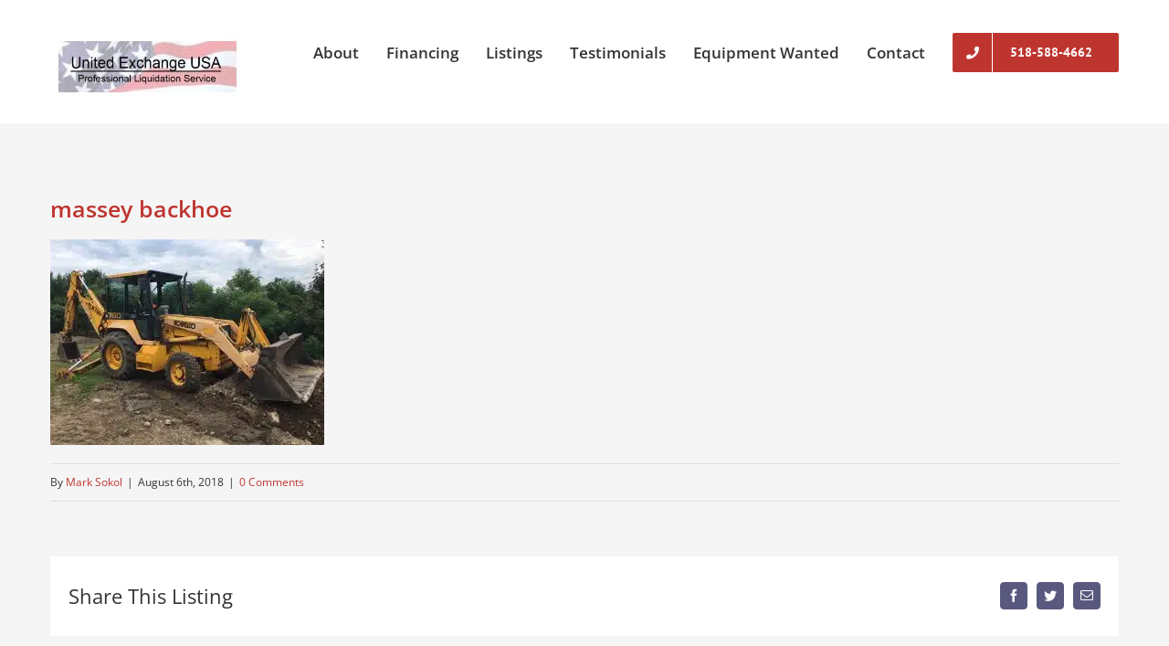

--- FILE ---
content_type: text/html; charset=UTF-8
request_url: https://unitedexchangeusa.com/listings/backhoe-kobelco-760-4-wd-extendahoe/massey-backhoe/
body_size: 9834
content:
<!DOCTYPE html>
<html class="avada-html-layout-wide avada-html-header-position-top" lang="en-US">
<head>
	<meta http-equiv="X-UA-Compatible" content="IE=edge" />
	<meta http-equiv="Content-Type" content="text/html; charset=utf-8"/>
	<meta name="viewport" content="width=device-width, initial-scale=1" />
	<meta name='robots' content='index, follow, max-image-preview:large, max-snippet:-1, max-video-preview:-1' />
	<style>img:is([sizes="auto" i], [sizes^="auto," i]) { contain-intrinsic-size: 3000px 1500px }</style>
	
	<!-- This site is optimized with the Yoast SEO plugin v25.5 - https://yoast.com/wordpress/plugins/seo/ -->
	<title>massey backhoe - United Exchange USA</title>
	<link rel="canonical" href="https://unitedexchangeusa.com/listings/backhoe-kobelco-760-4-wd-extendahoe/massey-backhoe/" />
	<meta property="og:locale" content="en_US" />
	<meta property="og:type" content="article" />
	<meta property="og:title" content="massey backhoe - United Exchange USA" />
	<meta property="og:url" content="https://unitedexchangeusa.com/listings/backhoe-kobelco-760-4-wd-extendahoe/massey-backhoe/" />
	<meta property="og:site_name" content="United Exchange USA" />
	<meta property="og:image" content="https://unitedexchangeusa.com/listings/backhoe-kobelco-760-4-wd-extendahoe/massey-backhoe" />
	<meta property="og:image:width" content="2016" />
	<meta property="og:image:height" content="1512" />
	<meta property="og:image:type" content="image/jpeg" />
	<meta name="twitter:card" content="summary_large_image" />
	<script type="application/ld+json" class="yoast-schema-graph">{"@context":"https://schema.org","@graph":[{"@type":"WebPage","@id":"https://unitedexchangeusa.com/listings/backhoe-kobelco-760-4-wd-extendahoe/massey-backhoe/","url":"https://unitedexchangeusa.com/listings/backhoe-kobelco-760-4-wd-extendahoe/massey-backhoe/","name":"massey backhoe - United Exchange USA","isPartOf":{"@id":"https://unitedexchangeusa.com/#website"},"primaryImageOfPage":{"@id":"https://unitedexchangeusa.com/listings/backhoe-kobelco-760-4-wd-extendahoe/massey-backhoe/#primaryimage"},"image":{"@id":"https://unitedexchangeusa.com/listings/backhoe-kobelco-760-4-wd-extendahoe/massey-backhoe/#primaryimage"},"thumbnailUrl":"https://unitedexchangeusa.com/wp-content/uploads/2018/04/massey-backhoe.jpg","datePublished":"2018-08-06T20:45:00+00:00","breadcrumb":{"@id":"https://unitedexchangeusa.com/listings/backhoe-kobelco-760-4-wd-extendahoe/massey-backhoe/#breadcrumb"},"inLanguage":"en-US","potentialAction":[{"@type":"ReadAction","target":["https://unitedexchangeusa.com/listings/backhoe-kobelco-760-4-wd-extendahoe/massey-backhoe/"]}]},{"@type":"ImageObject","inLanguage":"en-US","@id":"https://unitedexchangeusa.com/listings/backhoe-kobelco-760-4-wd-extendahoe/massey-backhoe/#primaryimage","url":"https://unitedexchangeusa.com/wp-content/uploads/2018/04/massey-backhoe.jpg","contentUrl":"https://unitedexchangeusa.com/wp-content/uploads/2018/04/massey-backhoe.jpg","width":2016,"height":1512},{"@type":"BreadcrumbList","@id":"https://unitedexchangeusa.com/listings/backhoe-kobelco-760-4-wd-extendahoe/massey-backhoe/#breadcrumb","itemListElement":[{"@type":"ListItem","position":1,"name":"Home","item":"https://unitedexchangeusa.com/"},{"@type":"ListItem","position":2,"name":"Backhoe Kobelco 760 4WD Extendahoe $19&#8217;900 No Longer Available!","item":"https://unitedexchangeusa.com/listings/backhoe-kobelco-760-4-wd-extendahoe/"},{"@type":"ListItem","position":3,"name":"massey backhoe"}]},{"@type":"WebSite","@id":"https://unitedexchangeusa.com/#website","url":"https://unitedexchangeusa.com/","name":"United Exchange USA","description":"","potentialAction":[{"@type":"SearchAction","target":{"@type":"EntryPoint","urlTemplate":"https://unitedexchangeusa.com/?s={search_term_string}"},"query-input":{"@type":"PropertyValueSpecification","valueRequired":true,"valueName":"search_term_string"}}],"inLanguage":"en-US"}]}</script>
	<!-- / Yoast SEO plugin. -->


<link rel="alternate" type="application/rss+xml" title="United Exchange USA &raquo; Feed" href="https://unitedexchangeusa.com/feed/" />
<link rel="alternate" type="application/rss+xml" title="United Exchange USA &raquo; Comments Feed" href="https://unitedexchangeusa.com/comments/feed/" />
		
		
		
				<link rel="alternate" type="application/rss+xml" title="United Exchange USA &raquo; massey backhoe Comments Feed" href="https://unitedexchangeusa.com/listings/backhoe-kobelco-760-4-wd-extendahoe/massey-backhoe/feed/" />
<script type="text/javascript">
/* <![CDATA[ */
window._wpemojiSettings = {"baseUrl":"https:\/\/s.w.org\/images\/core\/emoji\/16.0.1\/72x72\/","ext":".png","svgUrl":"https:\/\/s.w.org\/images\/core\/emoji\/16.0.1\/svg\/","svgExt":".svg","source":{"concatemoji":"https:\/\/unitedexchangeusa.com\/wp-includes\/js\/wp-emoji-release.min.js?ver=6.8.3"}};
/*! This file is auto-generated */
!function(s,n){var o,i,e;function c(e){try{var t={supportTests:e,timestamp:(new Date).valueOf()};sessionStorage.setItem(o,JSON.stringify(t))}catch(e){}}function p(e,t,n){e.clearRect(0,0,e.canvas.width,e.canvas.height),e.fillText(t,0,0);var t=new Uint32Array(e.getImageData(0,0,e.canvas.width,e.canvas.height).data),a=(e.clearRect(0,0,e.canvas.width,e.canvas.height),e.fillText(n,0,0),new Uint32Array(e.getImageData(0,0,e.canvas.width,e.canvas.height).data));return t.every(function(e,t){return e===a[t]})}function u(e,t){e.clearRect(0,0,e.canvas.width,e.canvas.height),e.fillText(t,0,0);for(var n=e.getImageData(16,16,1,1),a=0;a<n.data.length;a++)if(0!==n.data[a])return!1;return!0}function f(e,t,n,a){switch(t){case"flag":return n(e,"\ud83c\udff3\ufe0f\u200d\u26a7\ufe0f","\ud83c\udff3\ufe0f\u200b\u26a7\ufe0f")?!1:!n(e,"\ud83c\udde8\ud83c\uddf6","\ud83c\udde8\u200b\ud83c\uddf6")&&!n(e,"\ud83c\udff4\udb40\udc67\udb40\udc62\udb40\udc65\udb40\udc6e\udb40\udc67\udb40\udc7f","\ud83c\udff4\u200b\udb40\udc67\u200b\udb40\udc62\u200b\udb40\udc65\u200b\udb40\udc6e\u200b\udb40\udc67\u200b\udb40\udc7f");case"emoji":return!a(e,"\ud83e\udedf")}return!1}function g(e,t,n,a){var r="undefined"!=typeof WorkerGlobalScope&&self instanceof WorkerGlobalScope?new OffscreenCanvas(300,150):s.createElement("canvas"),o=r.getContext("2d",{willReadFrequently:!0}),i=(o.textBaseline="top",o.font="600 32px Arial",{});return e.forEach(function(e){i[e]=t(o,e,n,a)}),i}function t(e){var t=s.createElement("script");t.src=e,t.defer=!0,s.head.appendChild(t)}"undefined"!=typeof Promise&&(o="wpEmojiSettingsSupports",i=["flag","emoji"],n.supports={everything:!0,everythingExceptFlag:!0},e=new Promise(function(e){s.addEventListener("DOMContentLoaded",e,{once:!0})}),new Promise(function(t){var n=function(){try{var e=JSON.parse(sessionStorage.getItem(o));if("object"==typeof e&&"number"==typeof e.timestamp&&(new Date).valueOf()<e.timestamp+604800&&"object"==typeof e.supportTests)return e.supportTests}catch(e){}return null}();if(!n){if("undefined"!=typeof Worker&&"undefined"!=typeof OffscreenCanvas&&"undefined"!=typeof URL&&URL.createObjectURL&&"undefined"!=typeof Blob)try{var e="postMessage("+g.toString()+"("+[JSON.stringify(i),f.toString(),p.toString(),u.toString()].join(",")+"));",a=new Blob([e],{type:"text/javascript"}),r=new Worker(URL.createObjectURL(a),{name:"wpTestEmojiSupports"});return void(r.onmessage=function(e){c(n=e.data),r.terminate(),t(n)})}catch(e){}c(n=g(i,f,p,u))}t(n)}).then(function(e){for(var t in e)n.supports[t]=e[t],n.supports.everything=n.supports.everything&&n.supports[t],"flag"!==t&&(n.supports.everythingExceptFlag=n.supports.everythingExceptFlag&&n.supports[t]);n.supports.everythingExceptFlag=n.supports.everythingExceptFlag&&!n.supports.flag,n.DOMReady=!1,n.readyCallback=function(){n.DOMReady=!0}}).then(function(){return e}).then(function(){var e;n.supports.everything||(n.readyCallback(),(e=n.source||{}).concatemoji?t(e.concatemoji):e.wpemoji&&e.twemoji&&(t(e.twemoji),t(e.wpemoji)))}))}((window,document),window._wpemojiSettings);
/* ]]> */
</script>
<link rel='stylesheet' id='layerslider-css' href='https://unitedexchangeusa.com/wp-content/plugins/LayerSlider/static/layerslider/css/layerslider.css?ver=6.9.2' type='text/css' media='all' />
<style id='wp-emoji-styles-inline-css' type='text/css'>

	img.wp-smiley, img.emoji {
		display: inline !important;
		border: none !important;
		box-shadow: none !important;
		height: 1em !important;
		width: 1em !important;
		margin: 0 0.07em !important;
		vertical-align: -0.1em !important;
		background: none !important;
		padding: 0 !important;
	}
</style>
<link rel='stylesheet' id='fusion-dynamic-css-css' href='https://unitedexchangeusa.com/wp-content/uploads/fusion-styles/b507d1f3bc6c2127936c10a3f663b429.min.css?ver=3.8.2' type='text/css' media='all' />
<script type="text/javascript" id="layerslider-greensock-js-extra">
/* <![CDATA[ */
var LS_Meta = {"v":"6.9.2"};
/* ]]> */
</script>
<script type="text/javascript" src="https://unitedexchangeusa.com/wp-content/plugins/LayerSlider/static/layerslider/js/greensock.js?ver=1.19.0" id="layerslider-greensock-js"></script>
<script type="text/javascript" src="https://unitedexchangeusa.com/wp-includes/js/jquery/jquery.min.js?ver=3.7.1" id="jquery-core-js"></script>
<script type="text/javascript" src="https://unitedexchangeusa.com/wp-includes/js/jquery/jquery-migrate.min.js?ver=3.4.1" id="jquery-migrate-js"></script>
<script type="text/javascript" src="https://unitedexchangeusa.com/wp-content/plugins/LayerSlider/static/layerslider/js/layerslider.kreaturamedia.jquery.js?ver=6.9.2" id="layerslider-js"></script>
<script type="text/javascript" src="https://unitedexchangeusa.com/wp-content/plugins/LayerSlider/static/layerslider/js/layerslider.transitions.js?ver=6.9.2" id="layerslider-transitions-js"></script>
<meta name="generator" content="Powered by LayerSlider 6.9.2 - Multi-Purpose, Responsive, Parallax, Mobile-Friendly Slider Plugin for WordPress." />
<!-- LayerSlider updates and docs at: https://layerslider.kreaturamedia.com -->
<link rel="https://api.w.org/" href="https://unitedexchangeusa.com/wp-json/" /><link rel="alternate" title="JSON" type="application/json" href="https://unitedexchangeusa.com/wp-json/wp/v2/media/3334" /><link rel="EditURI" type="application/rsd+xml" title="RSD" href="https://unitedexchangeusa.com/xmlrpc.php?rsd" />
<meta name="generator" content="WordPress 6.8.3" />
<link rel='shortlink' href='https://unitedexchangeusa.com/?p=3334' />
<link rel="alternate" title="oEmbed (JSON)" type="application/json+oembed" href="https://unitedexchangeusa.com/wp-json/oembed/1.0/embed?url=https%3A%2F%2Funitedexchangeusa.com%2Flistings%2Fbackhoe-kobelco-760-4-wd-extendahoe%2Fmassey-backhoe%2F" />
<link rel="alternate" title="oEmbed (XML)" type="text/xml+oembed" href="https://unitedexchangeusa.com/wp-json/oembed/1.0/embed?url=https%3A%2F%2Funitedexchangeusa.com%2Flistings%2Fbackhoe-kobelco-760-4-wd-extendahoe%2Fmassey-backhoe%2F&#038;format=xml" />
<style type="text/css" id="css-fb-visibility">@media screen and (max-width: 850px){.fusion-no-small-visibility{display:none !important;}body .sm-text-align-center{text-align:center !important;}body .sm-text-align-left{text-align:left !important;}body .sm-text-align-right{text-align:right !important;}body .sm-flex-align-center{justify-content:center !important;}body .sm-flex-align-flex-start{justify-content:flex-start !important;}body .sm-flex-align-flex-end{justify-content:flex-end !important;}body .sm-mx-auto{margin-left:auto !important;margin-right:auto !important;}body .sm-ml-auto{margin-left:auto !important;}body .sm-mr-auto{margin-right:auto !important;}body .fusion-absolute-position-small{position:absolute;top:auto;width:100%;}.awb-sticky.awb-sticky-small{ position: sticky; top: var(--awb-sticky-offset,0); }}@media screen and (min-width: 851px) and (max-width: 1024px){.fusion-no-medium-visibility{display:none !important;}body .md-text-align-center{text-align:center !important;}body .md-text-align-left{text-align:left !important;}body .md-text-align-right{text-align:right !important;}body .md-flex-align-center{justify-content:center !important;}body .md-flex-align-flex-start{justify-content:flex-start !important;}body .md-flex-align-flex-end{justify-content:flex-end !important;}body .md-mx-auto{margin-left:auto !important;margin-right:auto !important;}body .md-ml-auto{margin-left:auto !important;}body .md-mr-auto{margin-right:auto !important;}body .fusion-absolute-position-medium{position:absolute;top:auto;width:100%;}.awb-sticky.awb-sticky-medium{ position: sticky; top: var(--awb-sticky-offset,0); }}@media screen and (min-width: 1025px){.fusion-no-large-visibility{display:none !important;}body .lg-text-align-center{text-align:center !important;}body .lg-text-align-left{text-align:left !important;}body .lg-text-align-right{text-align:right !important;}body .lg-flex-align-center{justify-content:center !important;}body .lg-flex-align-flex-start{justify-content:flex-start !important;}body .lg-flex-align-flex-end{justify-content:flex-end !important;}body .lg-mx-auto{margin-left:auto !important;margin-right:auto !important;}body .lg-ml-auto{margin-left:auto !important;}body .lg-mr-auto{margin-right:auto !important;}body .fusion-absolute-position-large{position:absolute;top:auto;width:100%;}.awb-sticky.awb-sticky-large{ position: sticky; top: var(--awb-sticky-offset,0); }}</style><style type="text/css">.recentcomments a{display:inline !important;padding:0 !important;margin:0 !important;}</style>		<script type="text/javascript">
			var doc = document.documentElement;
			doc.setAttribute( 'data-useragent', navigator.userAgent );
		</script>
		<!-- Global site tag (gtag.js) - Google Analytics -->
<script async src="https://www.googletagmanager.com/gtag/js?id=UA-114773938-1"></script>
<script>
  window.dataLayer = window.dataLayer || [];
  function gtag(){dataLayer.push(arguments);}
  gtag('js', new Date());

  gtag('config', 'UA-114773938-1');
</script>
	<script type="text/javascript">
var _userway_config = {
/* uncomment the following line to override default position*/
/* position: '3', */
/* uncomment the following line to override default size (values: small, large)*/
/* size: 'large', */
/* uncomment the following line to override default language (e.g., fr, de, es, he, nl, etc.)*/
/* language: 'en-US', */
/* uncomment the following line to override color set via widget (e.g., #053f67)*/
/* color: '#053f67', */
/* uncomment the following line to override type set via widget(1=person, 2=chair, 3=eye)*/
/* type: '1', */
/* uncomment the following line to override support on mobile devices*/
/* mobile: true, */
account: 'EtFDb5fNAG'
};
</script>
<script type="text/javascript" src="https://cdn.userway.org/widget.js"></script></head>

<body class="attachment wp-singular attachment-template-default single single-attachment postid-3334 attachmentid-3334 attachment-jpeg wp-theme-Avada wp-child-theme-Avada-Child-Theme fusion-image-hovers fusion-pagination-sizing fusion-button_type-flat fusion-button_span-no fusion-button_gradient-linear avada-image-rollover-circle-yes avada-image-rollover-no fusion-body ltr no-tablet-sticky-header no-mobile-sticky-header no-mobile-slidingbar avada-has-rev-slider-styles fusion-disable-outline fusion-sub-menu-fade mobile-logo-pos-left layout-wide-mode avada-has-boxed-modal-shadow-none layout-scroll-offset-full avada-has-zero-margin-offset-top fusion-top-header menu-text-align-left mobile-menu-design-modern fusion-show-pagination-text fusion-header-layout-v1 avada-responsive avada-footer-fx-none avada-menu-highlight-style-bar fusion-search-form-classic fusion-main-menu-search-overlay fusion-avatar-square avada-dropdown-styles avada-blog-layout-large avada-blog-archive-layout-large avada-header-shadow-no avada-menu-icon-position-left avada-has-megamenu-shadow avada-has-megamenu-item-divider avada-has-breadcrumb-mobile-hidden avada-has-titlebar-hide avada-has-pagination-padding avada-flyout-menu-direction-fade avada-ec-views-v1" data-awb-post-id="3334">
		<a class="skip-link screen-reader-text" href="#content">Skip to content</a>

	<div id="boxed-wrapper">
		<div class="fusion-sides-frame"></div>
		<div id="wrapper" class="fusion-wrapper">
			<div id="home" style="position:relative;top:-1px;"></div>
			
				
			<header class="fusion-header-wrapper">
				<div class="fusion-header-v1 fusion-logo-alignment fusion-logo-left fusion-sticky-menu- fusion-sticky-logo- fusion-mobile-logo-  fusion-mobile-menu-design-modern">
					<div class="fusion-header-sticky-height"></div>
<div class="fusion-header">
	<div class="fusion-row">
					<div class="fusion-logo" data-margin-top="35px" data-margin-bottom="27px" data-margin-left="0px" data-margin-right="0px">
			<a class="fusion-logo-link"  href="https://unitedexchangeusa.com/" >

						<!-- standard logo -->
			<img src="https://unitedexchangeusa.com/wp-content/uploads/2022/10/united-exchange-logo.jpg" srcset="https://unitedexchangeusa.com/wp-content/uploads/2022/10/united-exchange-logo.jpg 1x" width="211" height="73" alt="United Exchange USA Logo" data-retina_logo_url="" class="fusion-standard-logo" />

			
					</a>
		</div>		<nav class="fusion-main-menu" aria-label="Main Menu"><div class="fusion-overlay-search">		<form role="search" class="searchform fusion-search-form  fusion-search-form-classic" method="get" action="https://unitedexchangeusa.com/">
			<div class="fusion-search-form-content">

				
				<div class="fusion-search-field search-field">
					<label><span class="screen-reader-text">Search for:</span>
													<input type="search" value="" name="s" class="s" placeholder="Search..." required aria-required="true" aria-label="Search..."/>
											</label>
				</div>
				<div class="fusion-search-button search-button">
					<input type="submit" class="fusion-search-submit searchsubmit" aria-label="Search" value="&#xf002;" />
									</div>

				
			</div>


			
		</form>
		<div class="fusion-search-spacer"></div><a href="#" role="button" aria-label="Close Search" class="fusion-close-search"></a></div><ul id="menu-menu" class="fusion-menu"><li  id="menu-item-1108"  class="menu-item menu-item-type-post_type menu-item-object-page menu-item-1108"  data-item-id="1108"><a  href="https://unitedexchangeusa.com/about/" class="fusion-bar-highlight"><span class="menu-text">About</span></a></li><li  id="menu-item-7790"  class="menu-item menu-item-type-post_type menu-item-object-page menu-item-7790"  data-item-id="7790"><a  href="https://unitedexchangeusa.com/financing/" class="fusion-bar-highlight"><span class="menu-text">Financing</span></a></li><li  id="menu-item-3385"  class="menu-item menu-item-type-post_type menu-item-object-page menu-item-has-children menu-item-3385 fusion-megamenu-menu "  data-item-id="3385"><a  href="https://unitedexchangeusa.com/equipment-listings/" class="fusion-bar-highlight"><span class="menu-text">Listings</span></a><div class="fusion-megamenu-wrapper fusion-columns-3 columns-per-row-3 columns-3 col-span-6"><div class="row"><div class="fusion-megamenu-holder" style="width:549.9978px;" data-width="549.9978px"><ul class="fusion-megamenu"><li  id="menu-item-3403"  class="menu-item menu-item-type-custom menu-item-object-custom menu-item-has-children menu-item-3403 fusion-megamenu-submenu menu-item-has-link fusion-megamenu-columns-3 col-lg-4 col-md-4 col-sm-4"  style="width:33.333333333333%;"><div class='fusion-megamenu-title'><a class="awb-justify-title" href="/equipment-listings/">Equipment Listings</a></div><ul class="sub-menu"><li  id="menu-item-3400"  class="menu-item menu-item-type-post_type menu-item-object-page menu-item-3400" ><a  href="https://unitedexchangeusa.com/excavators/" class="fusion-bar-highlight"><span><span class="fusion-megamenu-bullet"></span>Excavators</span></a></li><li  id="menu-item-3389"  class="menu-item menu-item-type-post_type menu-item-object-page menu-item-3389" ><a  href="https://unitedexchangeusa.com/bulldozers/" class="fusion-bar-highlight"><span><span class="fusion-megamenu-bullet"></span>Bulldozers</span></a></li><li  id="menu-item-3397"  class="menu-item menu-item-type-post_type menu-item-object-page menu-item-3397" ><a  href="https://unitedexchangeusa.com/backhoes/" class="fusion-bar-highlight"><span><span class="fusion-megamenu-bullet"></span>Backhoes</span></a></li><li  id="menu-item-3399"  class="menu-item menu-item-type-post_type menu-item-object-page menu-item-3399" ><a  href="https://unitedexchangeusa.com/loaders/" class="fusion-bar-highlight"><span><span class="fusion-megamenu-bullet"></span>Loaders</span></a></li><li  id="menu-item-3394"  class="menu-item menu-item-type-post_type menu-item-object-page menu-item-3394" ><a  href="https://unitedexchangeusa.com/graders/" class="fusion-bar-highlight"><span><span class="fusion-megamenu-bullet"></span>Graders</span></a></li></ul></li><li  id="menu-item-3404"  class="menu-item menu-item-type-custom menu-item-object-custom menu-item-has-children menu-item-3404 fusion-megamenu-submenu fusion-megamenu-columns-3 col-lg-4 col-md-4 col-sm-4"  style="width:33.333333333333%;"><div class='fusion-megamenu-title'><span class="awb-justify-title">More Listings</span></div><ul class="sub-menu"><li  id="menu-item-3393"  class="menu-item menu-item-type-post_type menu-item-object-page menu-item-3393" ><a  href="https://unitedexchangeusa.com/tractors/" class="fusion-bar-highlight"><span><span class="fusion-megamenu-bullet"></span>Tractors</span></a></li><li  id="menu-item-3392"  class="menu-item menu-item-type-post_type menu-item-object-page menu-item-3392" ><a  href="https://unitedexchangeusa.com/aggregate/" class="fusion-bar-highlight"><span><span class="fusion-megamenu-bullet"></span>Aggregate</span></a></li><li  id="menu-item-3398"  class="menu-item menu-item-type-post_type menu-item-object-page menu-item-3398" ><a  href="https://unitedexchangeusa.com/paving/" class="fusion-bar-highlight"><span><span class="fusion-megamenu-bullet"></span>Paving</span></a></li><li  id="menu-item-3401"  class="menu-item menu-item-type-post_type menu-item-object-page menu-item-3401" ><a  href="https://unitedexchangeusa.com/truck-and-trailers/" class="fusion-bar-highlight"><span><span class="fusion-megamenu-bullet"></span>Truck and Trailers</span></a></li><li  id="menu-item-3388"  class="menu-item menu-item-type-post_type menu-item-object-page menu-item-3388" ><a  href="https://unitedexchangeusa.com/logging/" class="fusion-bar-highlight"><span><span class="fusion-megamenu-bullet"></span>Logging</span></a></li></ul></li><li  id="menu-item-3405"  class="menu-item menu-item-type-custom menu-item-object-custom menu-item-has-children menu-item-3405 fusion-megamenu-submenu fusion-megamenu-columns-3 col-lg-4 col-md-4 col-sm-4"  style="width:33.333333333333%;"><div class='fusion-megamenu-title'><span class="awb-justify-title">More Listings</span></div><ul class="sub-menu"><li  id="menu-item-3387"  class="menu-item menu-item-type-post_type menu-item-object-page menu-item-3387" ><a  href="https://unitedexchangeusa.com/cranes-rigging/" class="fusion-bar-highlight"><span><span class="fusion-megamenu-bullet"></span>Cranes and Rigging</span></a></li><li  id="menu-item-3391"  class="menu-item menu-item-type-post_type menu-item-object-page menu-item-3391" ><a  href="https://unitedexchangeusa.com/attachments/" class="fusion-bar-highlight"><span><span class="fusion-megamenu-bullet"></span>Attachments</span></a></li><li  id="menu-item-3395"  class="menu-item menu-item-type-post_type menu-item-object-page menu-item-3395" ><a  href="https://unitedexchangeusa.com/equipment-other/" class="fusion-bar-highlight"><span><span class="fusion-megamenu-bullet"></span>Equipment – Other</span></a></li><li  id="menu-item-6609"  class="menu-item menu-item-type-taxonomy menu-item-object-portfolio_category menu-item-6609" ><a  href="https://unitedexchangeusa.com/equipment_listings/metal-works/" class="fusion-bar-highlight"><span><span class="fusion-megamenu-bullet"></span>Metal Works</span></a></li><li  id="menu-item-3386"  class="menu-item menu-item-type-post_type menu-item-object-page menu-item-3386" ><a  href="https://unitedexchangeusa.com/miscellaneous-2/" class="fusion-bar-highlight"><span><span class="fusion-megamenu-bullet"></span>Miscellaneous</span></a></li></ul></li></ul></div><div style="clear:both;"></div></div></div></li><li  id="menu-item-1106"  class="menu-item menu-item-type-post_type menu-item-object-page menu-item-1106"  data-item-id="1106"><a  href="https://unitedexchangeusa.com/testimonials/" class="fusion-bar-highlight"><span class="menu-text">Testimonials</span></a></li><li  id="menu-item-1300"  class="menu-item menu-item-type-post_type menu-item-object-page menu-item-1300"  data-item-id="1300"><a  href="https://unitedexchangeusa.com/equipment-wanted/" class="fusion-bar-highlight"><span class="menu-text">Equipment Wanted</span></a></li><li  id="menu-item-1105"  class="menu-item menu-item-type-post_type menu-item-object-page menu-item-1105"  data-item-id="1105"><a  href="https://unitedexchangeusa.com/contact/" class="fusion-bar-highlight"><span class="menu-text">Contact</span></a></li><li  id="menu-item-1159"  class="menu-item menu-item-type-custom menu-item-object-custom menu-item-1159 fusion-menu-item-button"  data-item-id="1159"><a  href="tel:5185884662" class="fusion-bar-highlight"><span class="menu-text fusion-button button-default button-large"><span class="button-icon-divider-left"><i class="glyphicon fa-phone fas" aria-hidden="true"></i></span><span class="fusion-button-text-left">518-588-4662</span></span></a></li></ul></nav>	<div class="fusion-mobile-menu-icons">
							<a href="#" class="fusion-icon awb-icon-bars" aria-label="Toggle mobile menu" aria-expanded="false"></a>
		
		
		
			</div>

<nav class="fusion-mobile-nav-holder fusion-mobile-menu-text-align-left" aria-label="Main Menu Mobile"></nav>

					</div>
</div>
				</div>
				<div class="fusion-clearfix"></div>
			</header>
							
						<div id="sliders-container" class="fusion-slider-visibility">
					</div>
				
				
			
			
						<main id="main" class="clearfix ">
				<div class="fusion-row" style="">

<section id="content" style="width: 100%;">
	
					<article id="post-3334" class="post post-3334 attachment type-attachment status-inherit hentry">
						
									
															<h1 class="fusion-post-title">massey backhoe</h1>										<div class="post-content">
				<p class="attachment"><a data-rel="iLightbox[postimages]" data-title="" data-caption="" href='https://unitedexchangeusa.com/wp-content/uploads/2018/04/massey-backhoe.jpg'><picture fetchpriority="high" decoding="async" class="attachment-medium size-medium">
<source type="image/webp" srcset="https://unitedexchangeusa.com/wp-content/uploads/2018/04/massey-backhoe-300x225.jpg.webp 300w, https://unitedexchangeusa.com/wp-content/uploads/2018/04/massey-backhoe-768x576.jpg.webp 768w, https://unitedexchangeusa.com/wp-content/uploads/2018/04/massey-backhoe-1024x768.jpg.webp 1024w" sizes="(max-width: 300px) 100vw, 300px"/>
<img fetchpriority="high" decoding="async" width="300" height="225" src="https://unitedexchangeusa.com/wp-content/uploads/2018/04/massey-backhoe-300x225.jpg" alt="" srcset="https://unitedexchangeusa.com/wp-content/uploads/2018/04/massey-backhoe-200x150.jpg 200w, https://unitedexchangeusa.com/wp-content/uploads/2018/04/massey-backhoe-300x225.jpg 300w, https://unitedexchangeusa.com/wp-content/uploads/2018/04/massey-backhoe-400x300.jpg 400w, https://unitedexchangeusa.com/wp-content/uploads/2018/04/massey-backhoe-600x450.jpg 600w, https://unitedexchangeusa.com/wp-content/uploads/2018/04/massey-backhoe-768x576.jpg 768w, https://unitedexchangeusa.com/wp-content/uploads/2018/04/massey-backhoe-800x600.jpg 800w, https://unitedexchangeusa.com/wp-content/uploads/2018/04/massey-backhoe-1024x768.jpg 1024w, https://unitedexchangeusa.com/wp-content/uploads/2018/04/massey-backhoe-1200x900.jpg 1200w" sizes="(max-width: 300px) 100vw, 300px"/>
</picture>
</a></p>
							</div>

												<div class="fusion-meta-info"><div class="fusion-meta-info-wrapper">By <span><a href="https://unitedexchangeusa.com/author/mark-sokol/" title="Posts by Mark Sokol" rel="author">Mark Sokol</a></span><span class="fusion-inline-sep">|</span><span>August 6th, 2018</span><span class="fusion-inline-sep">|</span><span class="fusion-comments"><a href="https://unitedexchangeusa.com/listings/backhoe-kobelco-760-4-wd-extendahoe/massey-backhoe/#respond">0 Comments</a></span></div></div>													<div class="fusion-sharing-box fusion-theme-sharing-box fusion-single-sharing-box">
		<h4>Share This Listing</h4>
		<div class="fusion-social-networks boxed-icons"><div class="fusion-social-networks-wrapper"><a  class="fusion-social-network-icon fusion-tooltip fusion-facebook awb-icon-facebook" style="color:var(--sharing_social_links_icon_color);background-color:var(--sharing_social_links_box_color);border-color:var(--sharing_social_links_box_color);" data-placement="top" data-title="Facebook" data-toggle="tooltip" title="Facebook" href="https://www.facebook.com/sharer.php?u=https%3A%2F%2Funitedexchangeusa.com%2Flistings%2Fbackhoe-kobelco-760-4-wd-extendahoe%2Fmassey-backhoe%2F&amp;t=massey%20backhoe" target="_blank" rel="noreferrer"><span class="screen-reader-text">Facebook</span></a><a  class="fusion-social-network-icon fusion-tooltip fusion-twitter awb-icon-twitter" style="color:var(--sharing_social_links_icon_color);background-color:var(--sharing_social_links_box_color);border-color:var(--sharing_social_links_box_color);" data-placement="top" data-title="Twitter" data-toggle="tooltip" title="Twitter" href="https://twitter.com/share?url=https%3A%2F%2Funitedexchangeusa.com%2Flistings%2Fbackhoe-kobelco-760-4-wd-extendahoe%2Fmassey-backhoe%2F&amp;text=massey%20backhoe" target="_blank" rel="noopener noreferrer"><span class="screen-reader-text">Twitter</span></a><a class="fusion-social-network-icon fusion-tooltip fusion-mail awb-icon-mail fusion-last-social-icon" style="color:var(--sharing_social_links_icon_color);background-color:var(--sharing_social_links_box_color);border-color:var(--sharing_social_links_box_color);" data-placement="top" data-title="Email" data-toggle="tooltip" title="Email" href="/cdn-cgi/l/email-protection#[base64]" target="_self" rel="noopener noreferrer"><span class="screen-reader-text">Email</span></a><div class="fusion-clearfix"></div></div></div>	</div>
													
													


		<div id="respond" class="comment-respond">
		<h2 id="reply-title" class="comment-reply-title">Leave A Comment <small><a rel="nofollow" id="cancel-comment-reply-link" href="/listings/backhoe-kobelco-760-4-wd-extendahoe/massey-backhoe/#respond" style="display:none;">Cancel reply</a></small></h2><p class="must-log-in">You must be <a href="https://unitedexchangeusa.com/wp-login.php?redirect_to=https%3A%2F%2Funitedexchangeusa.com%2Flistings%2Fbackhoe-kobelco-760-4-wd-extendahoe%2Fmassey-backhoe%2F">logged in</a> to post a comment.</p>	</div><!-- #respond -->
														</article>
	</section>
						
					</div>  <!-- fusion-row -->
				</main>  <!-- #main -->
				
				
								
					
		<div class="fusion-footer">
					
	<footer class="fusion-footer-widget-area fusion-widget-area">
		<div class="fusion-row">
			<div class="fusion-columns fusion-columns-1 fusion-widget-area">
				
																									<div class="fusion-column fusion-column-last col-lg-12 col-md-12 col-sm-12">
													</div>
																																																						
				<div class="fusion-clearfix"></div>
			</div> <!-- fusion-columns -->
		</div> <!-- fusion-row -->
	</footer> <!-- fusion-footer-widget-area -->

	
	<footer id="footer" class="fusion-footer-copyright-area">
		<div class="fusion-row">
			<div class="fusion-copyright-content">

				<div class="fusion-copyright-notice">
		<div>
		© <script data-cfasync="false" src="/cdn-cgi/scripts/5c5dd728/cloudflare-static/email-decode.min.js"></script><script>document.write(new Date().getFullYear())</script> United Exchange USA | 518-588-4662 | 978 Big Brook Rd Indian Lake, NY 12842 | Developed by <a href="https://www.evisiondigital.com" target="_blank">eVision Digital</a> | <a href="https://unitedexchangeusa.com/policies/">Policies</a> | <a href="https://unitedexchangeusa.com/accessibility-statement/">Accessibility Statement</a>	</div>
</div>
<div class="fusion-social-links-footer">
	<div class="fusion-social-networks"><div class="fusion-social-networks-wrapper"><a  class="fusion-social-network-icon fusion-tooltip fusion-facebook awb-icon-facebook" style data-placement="top" data-title="Facebook" data-toggle="tooltip" title="Facebook" href="https://www.facebook.com/unitedexchangeusa/" target="_blank" rel="noreferrer"><span class="screen-reader-text">Facebook</span></a><a class="fusion-social-network-icon fusion-tooltip fusion-mail awb-icon-mail" style data-placement="top" data-title="Email" data-toggle="tooltip" title="Email" href="/cdn-cgi/l/email-protection#[base64]" target="_self" rel="noopener noreferrer"><span class="screen-reader-text">Email</span></a></div></div></div>

			</div> <!-- fusion-fusion-copyright-content -->
		</div> <!-- fusion-row -->
	</footer> <!-- #footer -->
		</div> <!-- fusion-footer -->

		
					<div class="fusion-sliding-bar-wrapper">
											</div>

												</div> <!-- wrapper -->
		</div> <!-- #boxed-wrapper -->
		<div class="fusion-top-frame"></div>
		<div class="fusion-bottom-frame"></div>
		<div class="fusion-boxed-shadow"></div>
		<a class="fusion-one-page-text-link fusion-page-load-link" tabindex="-1" href="#" aria-hidden="true">Page load link</a>

		<div class="avada-footer-scripts">
			<script data-cfasync="false" src="/cdn-cgi/scripts/5c5dd728/cloudflare-static/email-decode.min.js"></script><script type="speculationrules">
{"prefetch":[{"source":"document","where":{"and":[{"href_matches":"\/*"},{"not":{"href_matches":["\/wp-*.php","\/wp-admin\/*","\/wp-content\/uploads\/*","\/wp-content\/*","\/wp-content\/plugins\/*","\/wp-content\/themes\/Avada-Child-Theme\/*","\/wp-content\/themes\/Avada\/*","\/*\\?(.+)"]}},{"not":{"selector_matches":"a[rel~=\"nofollow\"]"}},{"not":{"selector_matches":".no-prefetch, .no-prefetch a"}}]},"eagerness":"conservative"}]}
</script>
<script type="text/javascript">var fusionNavIsCollapsed=function(e){var t,n;window.innerWidth<=e.getAttribute("data-breakpoint")?(e.classList.add("collapse-enabled"),e.classList.contains("expanded")||(e.setAttribute("aria-expanded","false"),window.dispatchEvent(new Event("fusion-mobile-menu-collapsed",{bubbles:!0,cancelable:!0}))),(n=e.querySelectorAll(".menu-item-has-children.expanded")).length&&n.forEach(function(e){e.querySelector(".fusion-open-nav-submenu").setAttribute("aria-expanded","false")})):(null!==e.querySelector(".menu-item-has-children.expanded .fusion-open-nav-submenu-on-click")&&e.querySelector(".menu-item-has-children.expanded .fusion-open-nav-submenu-on-click").click(),e.classList.remove("collapse-enabled"),e.setAttribute("aria-expanded","true"),null!==e.querySelector(".fusion-custom-menu")&&e.querySelector(".fusion-custom-menu").removeAttribute("style")),e.classList.add("no-wrapper-transition"),clearTimeout(t),t=setTimeout(()=>{e.classList.remove("no-wrapper-transition")},400),e.classList.remove("loading")},fusionRunNavIsCollapsed=function(){var e,t=document.querySelectorAll(".fusion-menu-element-wrapper");for(e=0;e<t.length;e++)fusionNavIsCollapsed(t[e])};function avadaGetScrollBarWidth(){var e,t,n,l=document.createElement("p");return l.style.width="100%",l.style.height="200px",(e=document.createElement("div")).style.position="absolute",e.style.top="0px",e.style.left="0px",e.style.visibility="hidden",e.style.width="200px",e.style.height="150px",e.style.overflow="hidden",e.appendChild(l),document.body.appendChild(e),t=l.offsetWidth,e.style.overflow="scroll",t==(n=l.offsetWidth)&&(n=e.clientWidth),document.body.removeChild(e),jQuery("html").hasClass("awb-scroll")&&10<t-n?10:t-n}fusionRunNavIsCollapsed(),window.addEventListener("fusion-resize-horizontal",fusionRunNavIsCollapsed);</script><script type="text/javascript" src="https://unitedexchangeusa.com/wp-includes/js/comment-reply.min.js?ver=6.8.3" id="comment-reply-js" async="async" data-wp-strategy="async"></script>
<script type="text/javascript" src="https://unitedexchangeusa.com/wp-content/uploads/fusion-scripts/aa207bee393e796fd988c13ff67fb577.min.js?ver=3.8.2" id="fusion-scripts-js"></script>
				<script type="text/javascript">
				jQuery( document ).ready( function() {
					var ajaxurl = 'https://unitedexchangeusa.com/wp-admin/admin-ajax.php';
					if ( 0 < jQuery( '.fusion-login-nonce' ).length ) {
						jQuery.get( ajaxurl, { 'action': 'fusion_login_nonce' }, function( response ) {
							jQuery( '.fusion-login-nonce' ).html( response );
						});
					}
				});
								</script>
						</div>

			<section class="to-top-container to-top-right" aria-labelledby="awb-to-top-label">
		<a href="#" id="toTop" class="fusion-top-top-link">
			<span id="awb-to-top-label" class="screen-reader-text">Go to Top</span>
		</a>
	</section>
		<script defer src="https://static.cloudflareinsights.com/beacon.min.js/vcd15cbe7772f49c399c6a5babf22c1241717689176015" integrity="sha512-ZpsOmlRQV6y907TI0dKBHq9Md29nnaEIPlkf84rnaERnq6zvWvPUqr2ft8M1aS28oN72PdrCzSjY4U6VaAw1EQ==" data-cf-beacon='{"version":"2024.11.0","token":"0fb4232d1e7d4ecc97993c9ca841b015","r":1,"server_timing":{"name":{"cfCacheStatus":true,"cfEdge":true,"cfExtPri":true,"cfL4":true,"cfOrigin":true,"cfSpeedBrain":true},"location_startswith":null}}' crossorigin="anonymous"></script>
</body>
</html>
<!-- *´¨)
     ¸.•´¸.•*´¨) ¸.•*¨)
     (¸.•´ (¸.•` ¤ Comet Cache is Fully Functional ¤ ´¨) -->

<!-- Cache File Version Salt:       n/a -->

<!-- Cache File URL:                https://unitedexchangeusa.com/listings/backhoe-kobelco-760-4-wd-extendahoe/massey-backhoe/ -->
<!-- Cache File Path:               /cache/comet-cache/cache/https/unitedexchangeusa-com/listings/backhoe-kobelco-760-4-wd-extendahoe/massey-backhoe.html -->

<!-- Cache File Generated Via:      HTTP request -->
<!-- Cache File Generated On:       Jan 18th, 2026 @ 8:21 am UTC -->
<!-- Cache File Generated In:       0.80286 seconds -->

<!-- Cache File Expires On:         Jan 25th, 2026 @ 8:21 am UTC -->
<!-- Cache File Auto-Rebuild On:    Jan 25th, 2026 @ 8:21 am UTC -->

<!-- Loaded via Cache On:    Jan 20th, 2026 @ 6:30 pm UTC -->
<!-- Loaded via Cache In:    0.00145 seconds -->